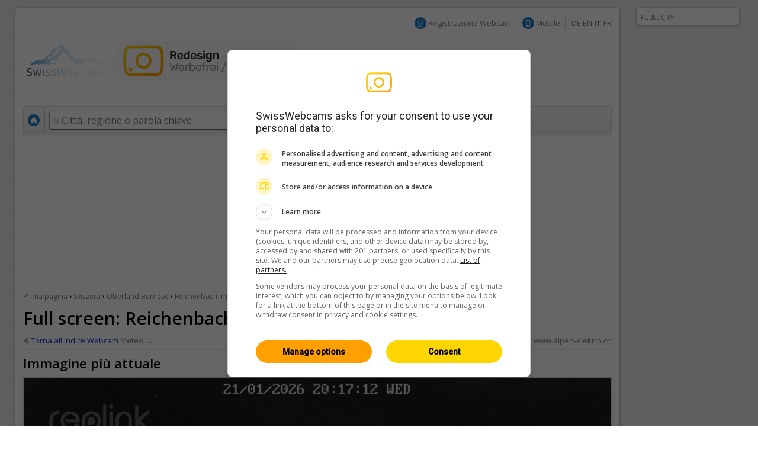

--- FILE ---
content_type: text/html; charset=UTF-8
request_url: https://it.swisswebcams.ch/webcam/zoom/1596207472--(0-Reichenbach-im-Kandertal)_M%C3%A9t%C3%A9o
body_size: 7993
content:
<!DOCTYPE HTML> 
<html>
<head>

	<!-- ................................................................................. -->
	<meta http-equiv="content-type" content="text/html; charset=UTF-8" /><meta http-equiv="content-language" content="it" /><link rel="shortcut icon" href="/favicon.ico" /><link rel="apple-touch-icon" href="/img/favicon.png" /><meta name="google-site-verification" content="yrX3vZCzhtiBwKGri9bQ1jnrQSqWjOSagerneyS8OYY" /><link rel="stylesheet" type="text/css" href="/css/standard.css" /><link rel="stylesheet" type="text/css" href="/css/ads.css" /><link rel="stylesheet" type="text/css" href="/css/extern/jquery-ui.css" /><link rel="alternate" type="application/atom+xml" title="SwissWebcams - Neue Webcams (Deutsch)" href="//www.swisswebcams.ch/rss_feed_de.rss" /><link rel="alternate" type="application/atom+xml" title="SwissWebcams - New Webcams (English)" href="//www.swisswebcams.ch/rss_feed_en.rss" /><script async src="https://securepubads.g.doubleclick.net/tag/js/gpt.js"></script><!-- Google Automatische Ads: 20.11.2020 --><script async src="//pagead2.googlesyndication.com/pagead/js/adsbygoogle.js"></script><script> (adsbygoogle = window.adsbygoogle || []).push({ google_ad_client: "ca-pub-5500975897224426", enable_page_level_ads: true }); </script>	<!-- ................................................................................. -->
	<link rel="stylesheet" type="text/css" href="/css/pages/webcam_zoom.css?1617959296" />
	<link rel="stylesheet" type="text/css" href="/css/thumbnail.css?1617959296" />
	<link rel="stylesheet" type="text/css" href="/css/teaser.css?1617959295" />
	
	<title>Schermo intero: Reichenbach im Kandertal: Kiental BE ▪ Meteo ▪ Swiss Webcams</title>
	<meta name="description" content="Risoluzione: 2304x1296 ▪ POSIZIONE: 0, Reichenbach im Kandertal (CH) ▪ Categoria :Montagne ▪ DESCRIZIONE: " />

	<meta property="og:site_name" content="swisswebcams.ch">
	<meta property="og:url" content="https://it.swisswebcams.ch/webcam/1596207472">
	<meta property="og:title" content="Reichenbach im Kandertal: Kiental BE">
	<meta property="og:image" content="https://images-webcams.windy.com/72/1596207472/current/normal/1596207472.jpg">
	<meta property="og:image:width" content="400">
	<meta property="og:image:height" content="224">
	<meta property="og:description" content="0, Reichenbach im Kandertal (Oberland Bernese) ▪ Montagne ▪ ">
	<meta property="og:type" content="website">

	<!-- Canonical -->
	<link rel="canonical" href="https://it.swisswebcams.ch/webcam/1596207472">
		


<!-- cookie_locale:  --><!-- user_locale:  --><!-- locale: it_CH -->	

<link rel="preload" href="https://fonts.googleapis.com/css2?family=Open+Sans:ital,wght@0,300;0,600;1,300;1,600&display=swap" as="style" onload="this.onload=null;this.rel='stylesheet'">
<noscript><link rel="stylesheet" href="https://fonts.googleapis.com/css2?family=Open+Sans:ital,wght@0,300;0,600;1,300;1,600&display=swap"></noscript>

<!-- Mediabox: GPT Async Tag -->
<script>
  var gptadslots = [];
  var googletag = googletag || {cmd:[]};

	googletag.cmd.push(function() {             
    googletag.pubads().enableSingleRequest();

    //Adslot Wideboard Top
    googletag.defineSlot('/58108863/swisswebcams.ch/top', [[970,250],[994,250]], 'div-gpt-ad-2778266-1').addService(googletag.pubads());

    //Adslot Wideboard Bottom
    googletag.defineSlot('/58108863/swisswebcams.ch/bottom', [[970,250],[994,250]], 'div-gpt-ad-2778266-2').addService(googletag.pubads());
 
    //Adslot Skyscraper Halfpage
    googletag.defineSlot('/58108863/swisswebcams.ch', [[160,600],[300,600],[500,1000]], 'div-gpt-ad-2778266-4').addService(googletag.pubads());
                           
			
    googletag.pubads().setTargeting('lng', ['it'])
								.setTargeting('kant',['be'])
								.setTargeting('plz',['0'])
								.setTargeting('grad',['5.5'])
								.setTargeting('gradmax',['8'])
								.setTargeting('gradmin',['3'])
								.setTargeting('kw',['oberland-bernese','sonne','montagne'])
				      
    googletag.pubads().collapseEmptyDivs();
    googletag.enableServices();
  });
</script>
<!-- /Mediabox -->


</head>
<body onLoad="WEBCAM_ZOOM.hide_empty_ad('#featured_rectangle')">
<div id="body">
	<div id="page">
		<div id="main" class="box block">
			

<noscript>
		<div class="hinweis">
			<p>Abilitare JavaScript per visualizzare correttamente la funzione di questo pagina</p>
		</div>
	</noscript>
	<div id="top_navigation">
		<!--
		<b>Attuale:</b> <a href="http://www.mqcserver.com/heracles2/link1/studytopin/start" class="gray extern" target="_blank" title="La sua opinione conta: Votate ora un centro sciistico e vincere un weekend a St. Moritz!">Vincere un weekend a St. Moritz!</a>
		<small class="spacer"></small>
		//-->
		
		
		<!-- Wintersport-Umfrage
		<a href="http://www.mqcserver.com/heracles3/topin/study/start" target="_blank" class="gray"><b>Wintersport-Umfrage: Mitmachen & gewinnen!</b></a>
		<small class="spacer"></small>
		//-->
		
		&nbsp;
		<img src="/img/anmelden_icon.png" width="20" height="20" style="margin-top: -3px"/> <a href="/webcam_eintragen" class="gray">Registrazione Webcam</a>

		<small class="spacer"></small>
		<img src="/img/mobile_icon.png" width="20" height="20" style="margin-top: -3px"/> <a href="https://m.swisswebcams.ch/?hl=it" title="Versione mobile di SwissWebcams" class="gray">Mobile</a>
		<small class="spacer"></small>
		<!--<a id="rss_feed" href="/rss_feed_it.rss" title="Le 20 webcam più recenti come feed RSS" class="gray">RSS</a>
		<small class="spacer"></small>-->
				<a href="https://www.swisswebcams.ch/webcam/zoom/1596207472--(0-Reichenbach-im-Kandertal)_M%C3%A9t%C3%A9o" class="gray" title="Deutsch">DE</a>		<a href="https://en.swisswebcams.ch/webcam/zoom/1596207472--(0-Reichenbach-im-Kandertal)_M%C3%A9t%C3%A9o" class="gray" title="English">EN</a>		<b>IT</b>		<a href="https://fr.swisswebcams.ch/webcam/zoom/1596207472--(0-Reichenbach-im-Kandertal)_M%C3%A9t%C3%A9o" class="gray" title="Français">FR</a>
	</div>
	<div id="logo" style="padding: 3rem 0;">
		<!-- <a href="/" title="Prima pagina"><img src="/img/logo.png?v1" alt="Logo" width="146" height="53"/></a> -->
		<a href="/?design=new" title="Prima pagina"><img src="/img/swc-redesign-teaser-adfree.png" alt="Logo" width="481" height="75"/></a>
	</div>
	<div id="navigation">
		<div class="main">
			<a href="/?design=old" class="menu home " title="Prima pagina"><img src="/img/home_icon.png" alt="Prima pagina" width="20" height="20" /></a>
			<form action="/suche" id="suche">
				<div id="extended_search" style="display:none">
				<a href="#" class="close" title="Chiudere">x</a>
				<input type="hidden" name="language" value="IT" />
					
											<label class="search_option" title="Solo webcam di luoghi con piste aperte"><input type="checkbox" filter="pisten" class="checkbox" />Piste aperte</label>
										
											<label class="search_option" title="Solo webcam di luoghi con neve fresca"><input type="checkbox" filter="neuschnee" class="checkbox" />Neve fresca</label>
										
											<label class="search_option" title="Solo webcam con trasmissione in diretta"><input type="checkbox" filter="livestream" class="checkbox" />LIVE</label>
										<div id="CONTAINER-search_suggestions" class="search_suggestions"></div>
					<div id="DIALOG-search_results" class="search_result" style="display:none;">
						<div class="container">
						<table>
						<tr>
							<td width="50%" id="CONTAINER-search_result_regionen"></td>
							<td width="30"></td>
							<td width="50%" id="CONTAINER-search_result_orte"></td>
						</tr>
						</table>
						</div>
						<hr />
						<div class="options">
							<a href="javascript:SUCHE.google()" class="gray">Nessuna di queste proposte è adatta</a>
						</div>
					</div>
					<div id="TEMPLATE-search_suggestion" style="display:none">
						<div class="result"><a href="javascript:SUCHE.jumpTo('#.url.#')">#.name.#</a> <small>#.kanton.#</small></div>
					</div>
				</div>
				<input data-hj-allow id="navigation_search_field" name="sbgr" class="input inactive" type="text" style="width:300px;" autocomplete="off" onfocus="if(this.value == this.title) this.value = ''" onblur="if(this.value == '') this.value = this.title" value="Città, regione o parola chiave" title="Città, regione o parola chiave" />
				<input type="text" name="q" value="" style="display:none" />
				<input class="submit" type="submit" value="Ricerca" onmouseup="if(this.form.q.value == this.form.q.title) this.form.q.value = ''" />
			</form>
			
			<a class="menu " href="/karte?design=old"><u>Mappa &amp; Regioni</u></a>
			<a class="menu" href="https://www.instagram.com/swisswebcams/?__pwa=1" target="_blank"><u>Highlights</u></a>

			
		</div>
		<div class="clear"></div>
	</div>
	
			<div class="ad_container" id="wideboard" style="height: 250px;">
			<!--<small>PUBBLICITA' IN PRIMO PIANO</small>-->
			<div class="ad">
				

<!-- Async AdSlot Wideboard Top for Ad unit 'swisswebcams.ch/top' ### Size: [[970,250],[994,250],] -->
<!-- Adslot's refresh function: googletag.pubads().refresh([gptadslots[0]]) -->
<div id='div-gpt-ad-2778266-1'>
  <script>
    googletag.cmd.push(function() { googletag.display('div-gpt-ad-2778266-1'); });
  </script>
</div>
<!-- End AdSlot Wideboard Top -->
			</div>
		</div>
				
			<div id="breadcrumbs">
				<a href="/">Prima pagina</a> 
				<b>›</b>
				<a href="/verzeichnis/alle/schweiz" title="Svizzera: Tutte le webcam">Svizzera</a>
				›
				<a href="/verzeichnis/alle/oberland-bernese" title="Oberland Bernese: Tutte le webcam">Oberland Bernese</a>
				›
				<!-- <a href="/verzeichnis/alle/oberland-bernese/ort-r/reichenbach-im-kandertal" title="Reichenbach im Kandertal: Tutte le webcam">Reichenbach im Kandertal (Berna)</a> -->
				<a href="/suche/ort/reichenbach-im-kandertal-R1682616" title="Reichenbach im Kandertal: Tutte le webcam">Reichenbach im Kandertal (Berna)</a>
				›
				Schermo intero			</div>


			<!-- Webcam Inaktiv -->
						<!-- /Webcam Inaktiv -->

			
			<div class="WEBCAM_ZOOM">
				<img id="WEBCAM_ZOOM-loading" align="right" src="/img/throbber.gif" alt="Carica..." style="display:none">
				<b class="h1">Full screen: Reichenbach im Kandertal: Kiental BE</b>
				
				<hr>
				<div>
					<div class="source"><small>Origine:</small> <a href="https://www.alpen-elektro.ch/webcam/lamafarm/getimage_lama2.php" class="gray" target="_blank">www.alpen-elektro.ch</a></div>
					<a href="/webcam/1596207472-Reichenbach-im-Kandertal%3A-Kiental-BE-%280-Reichenbach-im-Kandertal%29_Meteo" class="arrow_back">Torna all'indice Webcam</a>
					<small>Meteo, ...</small>
				</div>


				<hr>


				<a name="aktuell" id="aktuell"></a>
				<h2>Immagine più attuale</h2>

				<div class="main">
																	<a href="/#webcam:1596207472">
							<img id="WEBCAM_ZOOM-bild" src="https://images-webcams.windy.com/72/1596207472/current/original/1596207472.jpg?token=swisswebcams.ch:b04e05a4e1e2f7e97282ed1f4eef6bf7:1769023200" class="foto" alt="Reichenbach im Kandertal: Kiental BE">
						</a>
									</div>
								

				<hr>
				<!-- Werbung -->
				<table><tr>
					<td width="50%"></td>
					<td>
						<div class="ad_container" style="text-align:center; height: 250px">
							<small>WERBUNG</small>
														
														

<!-- Async AdSlot Wideboard Bottom for Ad unit 'swisswebcams.ch/bottom' ### Size: [[970,250],[994,250]] -->
<!-- Adslot's refresh function: googletag.pubads().refresh([gptadslots[1]]) -->
<div id='div-gpt-ad-2778266-2'>
  <script>
    googletag.cmd.push(function() { googletag.display('div-gpt-ad-2778266-2'); });
  </script>
</div>
<!-- End AdSlot Wideboard Bottom -->							
						</div>
					</td>
					<td width="50%"></td>
				</tr></table>
				<!-- /Werbung -->

				<!-- Google AdSense -->	
				<hr>
				<div style="text-align:right; ">
					<script async src="https://pagead2.googlesyndication.com/pagead/js/adsbygoogle.js"></script>
					<!-- SWC: Webcam Zoom - LinkBlock -->
					<ins class="adsbygoogle"
					     style="display:inline-block;width:728px;height:15px"
					     data-ad-client="ca-pub-5500975897224426"
					     data-ad-slot="1756478803"></ins>
					<script>
					     (adsbygoogle = window.adsbygoogle || []).push({});
					</script>
				</div>
				<!-- /Google AdSense -->

			




			</div>

	
			
			<div id="right">
			
			<!-- Werbung -->
								<!-- /Werbung -->

				<!-- Topin Teaser: Matching -->
								<!-- /Teaser: Matching -->

				<!-- Teaser: Random Schweiz -->
								<!-- /Teaser: Random Schweiz -->

				<a href="/karte">
					<img src="/img/teaser/map-teaser.png?v2" width="315" height="600" alt="Karte testen" style="border-radius: 10px;">
				</a>

				<!-- <a href="/win">
					<img src="/img/teaser/foxtrail-teaser.png" srcset="/img/teaser/foxtrail-teaser.png 1x, /img/teaser/foxtrail-teaser-1.5x.png 1.5x" width="315" height="600" alt="Wettbewerb" style="border-radius: 10px;">
				</a> -->

				<br>
				<br>


				<!-- Werbung -->
				<div class="ad_container">
					<small>WERBUNG</small>
					<div id="rectangle">
						<div class="ad">
							<!-- 300x250: topin.travel oder swisswebcams.ch -->
<script async src=https://pagead2.googlesyndication.com/pagead/js/adsbygoogle.js></script>
<!-- swisswebcams.ch Rectangle Desktop 300x250 -->
<ins class="adsbygoogle"
     style="display:inline-block;width:300px;height:250px"
     data-ad-client="ca-pub-5500975897224426"
     data-ad-slot="8424845423"></ins>
<script>
     (adsbygoogle = window.adsbygoogle || []).push({});
</script>						</div>
					</div>
				</div>
				<!-- /Werbung -->
				
			</div>
			
			<div id="left">
	
				<!-- Panorama Webcam Teaser
				<div class="header_ad">
					<a href="/panoramas"><img src="/img/teaser/hotel-webcam-teaser.jpg?v2" alt="Die schönsten Panoramas"></a>
				</div>
				<!--/-->

				<!-- SOA Teaser -->				<!--/-->


				<a name="mittagsbild"></a>

				<!-- LKR Player -->
				<div style="margin-top:2em;">
					<h2>Player</h2>
					<style>
						a[name=lkr-timelapse-player],
						iframe[name=windy-webcam-timelapse-player-iframe] {
							aspect-ratio: 16/9;
							display: block;
							width: 100%;
						}
					</style>
										<a name="lkr-timelapse-player" data-id="1596207472" data-play="day">&nbsp;</a><script async type="text/javascript" src="https://api.lookr.com/embed/script/player.js"></script>					
					<div style="text-align:right">
					<a href="https://lookr.com/edit/1596207472" target="_blank">Lasciare un <b>feedback</b></a>
					<small class="spacer"></small>
					<a href="https://www.lookr.com/it/embed/1596207472" class="gray" target="_blank">&lt;&gt; Integrare</a></div>
				</div>
				<!--/-->
				
			
				<!-- Weitere Webcams -->
				<h2>Webcam simili</h2>
				<div class="block">
					<table class="thumbnail_groups groups" cellspacing="1">
					<tr>
						<td>
							<h4>Nel vicinato						 									&nbsp;<a href="/suche/ort/reichenbach-im-kandertal-R1682616" title="Reichenbach im Kandertal: Tutte le webcam nel vicinato" class="arrow">Tutte 22</a>
														</h4>
						</td>
						<td>
							<h4>Montagne															&nbsp;<a href="/verzeichnis/montagne/schweiz" title="Montagne: Tutte le webcam" class="arrow">Tutte 949</a>
														</h4>
						</td>
						<td>
							<h4>Oberland Bernese															&nbsp;<a href="/verzeichnis/alle/oberland-bernese" title="Oberland Bernese: Tutte le webcam" class="arrow">Tutte 184</a>
														</h4>
						</td>
					</tr>
					</table>
					<table class="thumbnail_groups" cellspacing="1">
					<tr>
						<td>
								<a ceid="thumbnail_nearby" class="thumbnail" href="/webcam/1675942478-Reichenbach-im-Kandertal-%E2%80%BA-Osten-%280-Reichenbach-im-Kandertal%29_Meteo" title="Reichenbach im Kandertal › Osten">
								<div class="features">
								<small>HD</small>								</div>
								<img url="https://images-webcams.windy.com/78/1675942478/current/thumbnail/1675942478.jpg" webcamid="1675942478" alt="Reichenbach im Kandertal › Osten">
								<div class="description">
									<b>Reichenbach im Kandertal</b>
									<small webcamid="1675942478"></small>
								</div>
							</a>
							</td>
						<td>
								<a ceid="thumbnail_kategorie" class="thumbnail" href="/webcam/1793883614-Kandersteg-%280-Kandersteg%29_Meteo" title="Kandersteg">
								<div class="features">
								<small></small>								</div>
								<img url="https://images-webcams.windy.com/14/1793883614/current/thumbnail/1793883614.jpg" webcamid="1793883614" alt="Kandersteg">
								<div class="description">
									<b>Kandersteg</b>
									<small webcamid="1793883614"></small>
								</div>
							</a>
							</td>
						<td>
								<a ceid="thumbnail_region" class="thumbnail" href="/webcam/1732896003-Saanen%3A-Golfclub-Gstaad-Saanenland-%280-Saanen%29_Meteo" title="Saanen: Golfclub Gstaad-Saanenland">
								<div class="features">
								<small>HD</small>								</div>
								<img url="https://images-webcams.windy.com/03/1732896003/current/thumbnail/1732896003.jpg" webcamid="1732896003" alt="Saanen: Golfclub Gstaad-Saanenland">
								<div class="description">
									<b>Saanen</b>
									<small webcamid="1732896003"></small>
								</div>
							</a>
							</td>
					</tr>
					</table>
				</div>	
			</div>
			
			<div class="clear_page"></div>
		</div>
		

<!-- SOA-Teaser -->
<!-- <div style="margin: 1em 0; text-align: center">
	<a href="https://www.sonnige-aussichten.ch/@46.55281,7.76243" target="_blank" title="Sonnige Aussichten" rel="nofollow">
		<img src="https://www.sonnige-aussichten.ch/_img/ad/swc-desktop-v2.png" width="1020" height="100" alt="Sonnige Aussichten">
	</a>
</div> -->
<!--/-->



<div id="footer" class="box block">
	<a href="/verlinken" class="gray">Collegare SwissWebcams</a>
	<a href="/kontakt" class="gray">Contatto &amp; Impressum</a>
	<a href="/agb" class="gray">CG</a>
	<a href="/datenschutz" class="gray">Protezione dei dati</a>
</div>
	</div>
	<div class="box ad_container" id="skyscraper">
	<div class="ad">
		

<!-- Async AdSlot Skyscraper Halfpage for Ad unit 'swisswebcams.ch' ### Size: [[160,600],[300,600]] -->
<!-- Adslot's refresh function: googletag.pubads().refresh([gptadslots[3]]) -->
<div id='div-gpt-ad-2778266-4'>
  <script>
    googletag.cmd.push(function() { googletag.display('div-gpt-ad-2778266-4'); });
  </script>
</div>
<!-- End AdSlot Skyscraper Halfpage -->	</div>
	<small>PUBBLICITA'</small>
</div>




<!-- JavaScript -->
<script type="text/javascript" src="/scripts/extern/jquery.js?1617959303"></script>
<script type="text/javascript" src="/scripts/extern/jquery-ui.js?1617959303"></script>
<script type="text/javascript" src="/scripts/extern/jquery.tmpl.js?1617959303"></script>
<script type="text/javascript" src="/scripts/template.js?1617959303"></script>
<script type="text/javascript" src="/scripts/compatibility.js?1617959303"></script>
<script type="text/javascript" src="/scripts/standard.js?1617959303"></script>
<script type="text/javascript" src="/scripts/data/regionen.js?1768558381"></script>
<script type="text/javascript" src="/scripts/data/orte.js?1768558381"></script>
<script type="text/javascript" src="/scripts/location_lookup.js?1617959303"></script>
<script type="text/javascript" src="/scripts/ajax.js?1617959303"></script>
<script type="text/javascript" src="/scripts/suche.js?1622616477"></script>
<script type="text/javascript">
	GLOBAL.language = 'it';
	GLOBAL.TEXTE.time = {
		minuten: {
			s: '3141min fa',
			p: '3141min fa'
		},
		stunden: {
			s: '3141h fa',
			p: '3141h fa'
		},
		tage: {
			s: '3141 giorno fa',
			p: '3141 giorni fa'
		}
	};
	GLOBAL.TEXTE.misc = {
		choose:	'Si prega di selezionare'
	};


</script>
<!-- /JavaScript -->


<!-- Google tag (gtag.js) -->
<script async src="https://www.googletagmanager.com/gtag/js?id=G-WXRVNBRNLG"></script>
<script>
  window.dataLayer = window.dataLayer || [];
  function gtag(){dataLayer.push(arguments);}
  gtag('js', new Date());

  gtag('config', 'G-WXRVNBRNLG');
</script>

<!-- Google Analytics [Disabled: 17.7.2023] 
<script>
  (function(i,s,o,g,r,a,m){i['GoogleAnalyticsObject']=r;i[r]=i[r]||function(){
  (i[r].q=i[r].q||[]).push(arguments)},i[r].l=1*new Date();a=s.createElement(o),
  m=s.getElementsByTagName(o)[0];a.async=1;a.src=g;m.parentNode.insertBefore(a,m)
  })(window,document,'script','//www.google-analytics.com/analytics.js','ga');

  ga('create', 'UA-128472-1', 'auto');
  ga('require', 'displayfeatures');
  ga('send', 'pageview');

</script>
<!--/-->


<!-- Google Analytics: OPAG Network [Disabled: 17.7.2023] 
<script>
  (function(i,s,o,g,r,a,m){i['GoogleAnalyticsObject']=r;i[r]=i[r]||function(){
  (i[r].q=i[r].q||[]).push(arguments)},i[r].l=1*new Date();a=s.createElement(o),
  m=s.getElementsByTagName(o)[0];a.async=1;a.src=g;m.parentNode.insertBefore(a,m)
  })(window,document,'script','//www.google-analytics.com/analytics.js','ga');

  ga('create', 'UA-128472-20', 'auto', { 'name': 'opagNetwork' });
  ga('opagNetwork.require', 'displayfeatures');
  ga('opagNetwork.send', 'pageview', '/swc');

</script>
<!--/-->






	<script type="text/javascript" src="/scripts/extern/jquery.lazyload.js?1617959303"></script>
	<script type="text/javascript" src="/scripts/pages/webcam_zoom.js?1617959303"></script>
	<script type="text/javascript">
	
		$("img.lazy").lazyload({  threshold : 100 });
		
				
				
		WEBCAM_ZOOM.ATTR.webcamid = '1596207472';
	</script>
	<div class="clear_body"></div>
</div>

</body>
</html>

--- FILE ---
content_type: text/html; charset=utf-8
request_url: https://webcams.windy.com/webcams/public/embed/player?webcamId=1596207472&playerType=day&loop=0&autoPlay=0&autoFullScreenOnOverlayPlay=0&interactive=1&referrer=https%253A%252F%252Fit.swisswebcams.ch%252Fwebcam%252Fzoom%252F1596207472--%280-Reichenbach-im-Kandertal%29_M%2525C3%2525A9t%2525C3%2525A9o&sr=1280x720
body_size: 1918
content:

<!doctype html>
<html>

<head>
	<title>Webcam player - Reichenbach im Kandertal: Kiental BE</title>

	<meta id="viewport" name="viewport" content="width=device-width,initial-scale=1,user-scalable=no" />
	<meta name="Googlebot-Image" content="noindex,nofollow,nosnippet" />
	<meta http-equiv="Content-Type" content="text/html; charset=utf-8" />

	<meta name="description" content="Webcam player - Reichenbach im Kandertal: Kiental BE, provided by Windy.com" />
	<meta property="og:title" content="Webcam player - Reichenbach im Kandertal: Kiental BE" />
	<meta property="og:url" content="https://www.windy.com/webcams/1596207472" />
	<meta property="og:site_name" content="Windy.com" />
	<meta name="twitter:card" content="player" />
	<meta name="twitter:site" content="@Windycom" />
	<meta name="twitter:creator" content="@Windycom" />

	<script>
		var WindyPlayer = {
			playerType: 'day',
			autoPlay: false,
			forceFullScreenOnOverlayPlay: false,
			interactive: true,
			loop: false,
			speed: 1.25,
			pause: 0.25,
			imageExpireTimestamp: 1769023967994,
			times: ['Wed 00:46','Wed 01:36','Wed 02:27','Wed 03:17','Wed 04:07','Wed 04:57','Wed 05:48','Wed 06:38','Wed 07:28','Wed 08:19','Wed 09:09','Wed 09:59','Wed 10:50','Wed 11:40','Wed 12:30','Wed 13:20','Wed 14:10','Wed 15:01','Wed 15:51','Wed 16:43','Wed 17:34','Wed 18:25','Wed 19:17','Wed 20:07','Wed 20:17'],
			slides: {
				preview: ['https://imgproxy.windy.com/_/preview/plain/day/1596207472/original/1768952802.jpg','https://imgproxy.windy.com/_/preview/plain/day/1596207472/original/1768955807.jpg','https://imgproxy.windy.com/_/preview/plain/day/1596207472/original/1768958840.jpg','https://imgproxy.windy.com/_/preview/plain/day/1596207472/original/1768961848.jpg','https://imgproxy.windy.com/_/preview/plain/day/1596207472/original/1768964849.jpg','https://imgproxy.windy.com/_/preview/plain/day/1596207472/original/1768967859.jpg','https://imgproxy.windy.com/_/preview/plain/day/1596207472/original/1768970903.jpg','https://imgproxy.windy.com/_/preview/plain/day/1596207472/original/1768973913.jpg','https://imgproxy.windy.com/_/preview/plain/day/1596207472/original/1768976922.jpg','https://imgproxy.windy.com/_/preview/plain/day/1596207472/original/1768979944.jpg','https://imgproxy.windy.com/_/preview/plain/day/1596207472/original/1768982955.jpg','https://imgproxy.windy.com/_/preview/plain/day/1596207472/original/1768985974.jpg','https://imgproxy.windy.com/_/preview/plain/day/1596207472/original/1768989005.jpg','https://imgproxy.windy.com/_/preview/plain/day/1596207472/original/1768992014.jpg','https://imgproxy.windy.com/_/preview/plain/day/1596207472/original/1768995025.jpg','https://imgproxy.windy.com/_/preview/plain/day/1596207472/original/1768998046.jpg','https://imgproxy.windy.com/_/preview/plain/day/1596207472/original/1769001057.jpg','https://imgproxy.windy.com/_/preview/plain/day/1596207472/original/1769004100.jpg','https://imgproxy.windy.com/_/preview/plain/day/1596207472/original/1769007110.jpg','https://imgproxy.windy.com/_/preview/plain/day/1596207472/original/1769010236.jpg','https://imgproxy.windy.com/_/preview/plain/day/1596207472/original/1769013251.jpg','https://imgproxy.windy.com/_/preview/plain/day/1596207472/original/1769016353.jpg','https://imgproxy.windy.com/_/preview/plain/day/1596207472/original/1769019435.jpg','https://imgproxy.windy.com/_/preview/plain/day/1596207472/original/1769022438.jpg','https://imgproxy.windy.com/_/preview/plain/current/1596207472/original.jpg'],
				normal: ['https://imgproxy.windy.com/_/normal/plain/day/1596207472/original/1768952802.jpg','https://imgproxy.windy.com/_/normal/plain/day/1596207472/original/1768955807.jpg','https://imgproxy.windy.com/_/normal/plain/day/1596207472/original/1768958840.jpg','https://imgproxy.windy.com/_/normal/plain/day/1596207472/original/1768961848.jpg','https://imgproxy.windy.com/_/normal/plain/day/1596207472/original/1768964849.jpg','https://imgproxy.windy.com/_/normal/plain/day/1596207472/original/1768967859.jpg','https://imgproxy.windy.com/_/normal/plain/day/1596207472/original/1768970903.jpg','https://imgproxy.windy.com/_/normal/plain/day/1596207472/original/1768973913.jpg','https://imgproxy.windy.com/_/normal/plain/day/1596207472/original/1768976922.jpg','https://imgproxy.windy.com/_/normal/plain/day/1596207472/original/1768979944.jpg','https://imgproxy.windy.com/_/normal/plain/day/1596207472/original/1768982955.jpg','https://imgproxy.windy.com/_/normal/plain/day/1596207472/original/1768985974.jpg','https://imgproxy.windy.com/_/normal/plain/day/1596207472/original/1768989005.jpg','https://imgproxy.windy.com/_/normal/plain/day/1596207472/original/1768992014.jpg','https://imgproxy.windy.com/_/normal/plain/day/1596207472/original/1768995025.jpg','https://imgproxy.windy.com/_/normal/plain/day/1596207472/original/1768998046.jpg','https://imgproxy.windy.com/_/normal/plain/day/1596207472/original/1769001057.jpg','https://imgproxy.windy.com/_/normal/plain/day/1596207472/original/1769004100.jpg','https://imgproxy.windy.com/_/normal/plain/day/1596207472/original/1769007110.jpg','https://imgproxy.windy.com/_/normal/plain/day/1596207472/original/1769010236.jpg','https://imgproxy.windy.com/_/normal/plain/day/1596207472/original/1769013251.jpg','https://imgproxy.windy.com/_/normal/plain/day/1596207472/original/1769016353.jpg','https://imgproxy.windy.com/_/normal/plain/day/1596207472/original/1769019435.jpg','https://imgproxy.windy.com/_/normal/plain/day/1596207472/original/1769022438.jpg','https://imgproxy.windy.com/_/normal/plain/current/1596207472/original.jpg'],
				full: ['https://imgproxy.windy.com/_/full/plain/day/1596207472/original/1768952802.jpg','https://imgproxy.windy.com/_/full/plain/day/1596207472/original/1768955807.jpg','https://imgproxy.windy.com/_/full/plain/day/1596207472/original/1768958840.jpg','https://imgproxy.windy.com/_/full/plain/day/1596207472/original/1768961848.jpg','https://imgproxy.windy.com/_/full/plain/day/1596207472/original/1768964849.jpg','https://imgproxy.windy.com/_/full/plain/day/1596207472/original/1768967859.jpg','https://imgproxy.windy.com/_/full/plain/day/1596207472/original/1768970903.jpg','https://imgproxy.windy.com/_/full/plain/day/1596207472/original/1768973913.jpg','https://imgproxy.windy.com/_/full/plain/day/1596207472/original/1768976922.jpg','https://imgproxy.windy.com/_/full/plain/day/1596207472/original/1768979944.jpg','https://imgproxy.windy.com/_/full/plain/day/1596207472/original/1768982955.jpg','https://imgproxy.windy.com/_/full/plain/day/1596207472/original/1768985974.jpg','https://imgproxy.windy.com/_/full/plain/day/1596207472/original/1768989005.jpg','https://imgproxy.windy.com/_/full/plain/day/1596207472/original/1768992014.jpg','https://imgproxy.windy.com/_/full/plain/day/1596207472/original/1768995025.jpg','https://imgproxy.windy.com/_/full/plain/day/1596207472/original/1768998046.jpg','https://imgproxy.windy.com/_/full/plain/day/1596207472/original/1769001057.jpg','https://imgproxy.windy.com/_/full/plain/day/1596207472/original/1769004100.jpg','https://imgproxy.windy.com/_/full/plain/day/1596207472/original/1769007110.jpg','https://imgproxy.windy.com/_/full/plain/day/1596207472/original/1769010236.jpg','https://imgproxy.windy.com/_/full/plain/day/1596207472/original/1769013251.jpg','https://imgproxy.windy.com/_/full/plain/day/1596207472/original/1769016353.jpg','https://imgproxy.windy.com/_/full/plain/day/1596207472/original/1769019435.jpg','https://imgproxy.windy.com/_/full/plain/day/1596207472/original/1769022438.jpg','https://imgproxy.windy.com/_/full/plain/current/1596207472/original.jpg'],
			},
			teaserbg: 'https://imgproxy.windy.com/_/full/plain/current/1596207472/original.jpg',
		}
	</script>

	<link rel="canonical" href="https://www.windy.com/webcams/1596207472" />
	<link rel="stylesheet" type="text/css" href="/webcams/public/embed/v2/style/player.css" />
</head>

<body id="body">
	<noscript>
		<div class="warning">JavaScript needed</div>
	</noscript>
	<div id="warningScreenTooSmall" class="warning" style="display:none">
		Area too small<br>
		<small>Required: 200x110px</small>
	</div>

	<div id="wrapper">
		<div id="content">
			<div id="infoBox" class="overlayBox">
				<div class="left">
					<div>Source: <a rel="nofollow" href="https://www.alpen-elektro.ch/webcam/lamafarm/getimage_lama2.php" target="_blank">https://www.alpen-elektro.c...</a></div>
					<div>For developers: <a href="https://www.api.windy.com/webcams" target="_blank" id="info-problem">Windy API</a></div>
				</div>
				<dvi class = "right">
					<a href="https://www.windy.com/webcams/edit/1596207472" id="feedback" class="edit-icon icon" target="_blank">Give feedback</a>
					<a href="https://www.windy.com/webcams/add" id="info-add" class="webcam-icon icon" target="_blank">Add a webcam</a>
			</div>
		</div>
			<a href="https://www.windy.com/webcams/1596207472" id="logo" target="_blank" title="Watch on Windy.com" style="height: 4px; width: 4px; cursor:none"></a>
		<div id="mainOverlay"></div>
		<div id="webcam" data-image-dimensions='{ "width": 1920, "height": 1080 }'>
			<a rel="nofollow" id="overlayPlay" >
				<span id="overlayPlayIcon" class="play-icon icon"></span>
			</a>
			<a id="overlayPause" class="minimized-before">
				<span id="overlayPauseIcon" class="pause-icon icon"></span>
			</a>
			<a id="overlayLoading" style="display:none"></a>
			<a id="slideshow" class="slides">
				<img id="background" src="https://imgproxy.windy.com/_/normal/plain/current/1596207472/original.jpg" alt="Reichenbach im Kandertal: Kiental BE">
			</a>
			<div style="display:none;">
				<img id="coverTemplate" class="cover" alt="Reichenbach im Kandertal: Kiental BE">
			</div>
		</div>
		<div id="player">
				<div id="progress">
					<div id="progressBar"> </div>
					<div id="progressTooltip">
						0 / 
					</div>
					<span id="pointer"/>
				</div>
			<div id="controls-part">
				<div>
					<a rel="nofollow" id="play" class="play-icon icon"  ></a>
					<span id="pause" class="pause-icon icon"></span>
				</div>
				<div id="controls-right">
						<span id="time" class="text nobreak">
							Wed 20:17
						</span>
						<div id="timelapses-wrapper">
							<span id="timelapses" class="dropdown-icon timelapses-icon">
								24 hours
							</span>
								<div id="timelapsesBox">
											<a rel="nofollow" href="/webcams/public/embed/player?playerType&#x3D;month&amp;webcamId&#x3D;1596207472&amp;loop&#x3D;false&amp;interactive&#x3D;true&amp;forceFullScreenOnOverlayPlay&#x3D;false&amp;referrer&#x3D;https%3A%2F%2Fit.swisswebcams.ch%2Fwebcam%2Fzoom%2F1596207472--%280-Reichenbach-im-Kandertal%29_M%25C3%25A9t%25C3%25A9o&amp;sr&#x3D;1280x720" class="timelapse-link" >
												<div><span>30 days</span></div>
											</a>
											<a rel="nofollow" href="/webcams/public/embed/player?playerType&#x3D;year&amp;webcamId&#x3D;1596207472&amp;loop&#x3D;false&amp;interactive&#x3D;true&amp;forceFullScreenOnOverlayPlay&#x3D;false&amp;referrer&#x3D;https%3A%2F%2Fit.swisswebcams.ch%2Fwebcam%2Fzoom%2F1596207472--%280-Reichenbach-im-Kandertal%29_M%25C3%25A9t%25C3%25A9o&amp;sr&#x3D;1280x720" class="timelapse-link" >
												<div><span>12 months</span></div>
											</a>
											<a rel="nofollow" href="/webcams/public/embed/player?playerType&#x3D;lifetime&amp;webcamId&#x3D;1596207472&amp;loop&#x3D;false&amp;interactive&#x3D;true&amp;forceFullScreenOnOverlayPlay&#x3D;false&amp;referrer&#x3D;https%3A%2F%2Fit.swisswebcams.ch%2Fwebcam%2Fzoom%2F1596207472--%280-Reichenbach-im-Kandertal%29_M%25C3%25A9t%25C3%25A9o&amp;sr&#x3D;1280x720" class="timelapse-link" >
												<div><span>Lifetime</span></div>
											</a>
								</div>
						</div>
					<a id="info" class="info-icon icon"></a>
					<div>
						<a rel="nofollow" id="fullscreen-enter" class="fullscreen-enter-icon icon " href="#" target="_blank"></a>
						<a id="fullscreen-exit" class="fullscreen-exit-icon icon " target="_blank"></a>
					</div>
				</div>
			</div>
		</div>
	</div>
	</div>
</body>

<script src="/webcams/public/embed/v2/script/player/screenfull.js" onpublish="merge"></script>
<script src="/webcams/public/embed/v2/script/player/x-browser.js" onpublish="merge"></script>
<script src="/webcams/public/embed/v2/script/player/dom.js" onpublish="merge"></script>
<script src="/webcams/public/embed/v2/script/player/shared.js" onpublish="merge"></script>
<script src="/webcams/public/embed/v2/script/player/overlays.js" onpublish="merge"></script>
<script src="/webcams/public/embed/v2/script/player/progress-bar.js" onpublish="merge"></script>
<script src="/webcams/public/embed/v2/script/player/full-screen.js" onpublish="merge"></script>
<script src="/webcams/public/embed/v2/script/player/image.js" onpublish="merge"></script>
<script src="/webcams/public/embed/v2/script/player/player.js" onpublish="merge"></script>
<script src="/webcams/public/embed/v2/script/player/responsible.js" onpublish="merge"></script>

</html>

